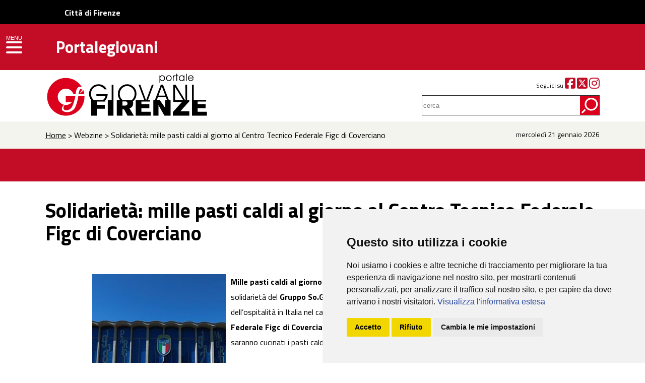

--- FILE ---
content_type: text/html; charset=UTF-8
request_url: https://portalegiovani.comune.fi.it/urlnews/news/18179.html
body_size: 20164
content:
<!DOCTYPE HTML>
<html>
<head>
<meta http-equiv="Content-Type" content="text/html; charset=utf-8">
<title>Solidarietà: mille pasti caldi al giorno al Centro Tecnico Federale Figc di Coverciano</title>
<meta name="viewport" content="initial-scale = 1.0, maximum-scale = 1.0, user-scalable = no, width = device-width">
<meta NAME="author" CONTENT="Redazione Portalegiovani">
<meta NAME="keywords" CONTENT="giovani, firenze, ,discoteca, sesso, mp3, musica, cinema, teatro, istruzione, corsi, lavoro, concorsi, archivio giovani artisti, salute, formazione, news, webzine, quartiere, tempo libero, rock, pop, concerti, scuola, libri, primo piano, arte, viaggi, servizio civile, leva, associazioni, volontariato, sport">
<meta NAME="description" CONTENT=" Portalegiovani del Comune di Firenze : notizie, informazioni e servizi su Firenze e hinterland fiorentino ">
<link href="../../assets/css/grid.css" rel="stylesheet" type="text/css">
<link href="../../assets/css/drawer.css" rel="stylesheet" type="text/css">
<link href="../../assets/css/main.css" rel="stylesheet" type="text/css">
<link href="https://fonts.googleapis.com/css?family=Titillium+Web:200,200i,300,300i,400,400i,600,600i,700,700i,900" rel="stylesheet">
<link href="https://use.fontawesome.com/releases/v6.5.1/css/all.css" rel="stylesheet">
<link rel="stylesheet" href="../../assets/css/flexslider.css" type="text/css" media="screen" />
<link rel="stylesheet" href="../../assets/css/slider.css" type="text/css" media="screen" />
<link rel="stylesheet" href="../../assets/css/animate.css"/></head>

<body>

<div id="fasciarossa">
    <div id="upper-header" style="background-color:#000000;height:48px;">
        <a href="https://www.comune.fi.it" title="Città di Firenze" class="" style="line-height: 50px;margin-left: 10%;color: #ffffff;text-decoration: none;"><b>Città di Firenze</b></a>
    </div>
<div class="grid grid-pad"><div id="logogiovani" class="hides"><a href="../../index.php"><img src="../../assets/images/portalegiovani.svg"></a></div><div id="logo"><img src="../../assets/images/logo_spacer.png" class="leftt top10 bottom10" alt="Portalegiovani"><a href="https://portalegiovani.comune.fi.it"><h1>Portalegiovani</h1></a></div></div></div>

<div id="fascialogo">
<div class="grid grid-pad"><div class="col-4-12 percent"><a href="../../index.php"><img src="../../assets/images/logo.svg" alt="PORTALEGIOVANI" title="PORTALEGIOVANI" ></a></div>

	<div class="col-1-3 mobile-col-1-1 push-1-3 arightt small top25">
				Seguici su <a href="http://www.facebook.com/InformagiovaniFirenze" aria-label="Facebook" target="_blank"><i class="fab fa-facebook-square fa-2x red"></i></a> <a href="http://www.twitter.com/portalegio" aria-label="Twitter" target="_blank"><i class="fab fa-square-x-twitter fa-2x red"></i></a> <a href="https://www.instagram.com/informagiovanifirenze/" aria-label="Instagram" target="_blank"><i class="fab fa-instagram fa-2x red"></i></a>

			</div>	<div class="col-1-3 mobile-col-1-1 push-1-3 arightt ptop10">
			<form method="get" action="../../ricerca_interna.php"><label for="topsearch"> </label><input name="query" type="search" id="topsearch" placeholder="cerca"></form>
			</div></div>

</div>

<header role="banner" class="drawer drawer--left">
    <button type="button" class="drawer-toggle drawer-hamburger" style="margin-top: 49px;background-color:#c30c26;padding: 18px .75rem 10px;"><span class="menu">MENU</span>
      <span class="sr-only">toggle navigation</span>
      <span class="drawer-hamburger-icon"></span>
    </button>

    <nav class="drawer-nav" role="navigation">
      <ul class="drawer-menu">
        <li><a class="drawer-brand" href="../../index.php">HOME</a></li>
        <li class="drawer-dropdown">
          <a class="drawer-menu-item" data-target="#" href="#" data-toggle="dropdown" role="button" aria-expanded="false">
            Informazioni <span class="drawer-caret"></span>
          </a>
          <ul class="drawer-dropdown-menu">
            <li><a class="drawer-dropdown-menu-item" href="https://portalegiovani.comune.fi.it/pogio/info_publish/lavoro.php">Lavoro & Concorsi</a></li>
            <li><a class="drawer-dropdown-menu-item" href="https://portalegiovani.comune.fi.it/pogio/info_publish/scuola.php">Scuola & Formazione</a></li>
            <li><a class="drawer-dropdown-menu-item" href="https://portalegiovani.comune.fi.it/pogio/info_publish/universita.php">Università</a></li>
            <li><a class="drawer-dropdown-menu-item" href="https://portalegiovani.comune.fi.it/pogio/info_publish/occasioni.php">Occasioni</a></li>
            <li><a class="drawer-dropdown-menu-item" href="https://portalegiovani.comune.fi.it/pogio/news_publish/rubrica_pace.php">Volontariato & Pace</a></li>
            <li><a class="drawer-dropdown-menu-item" href="https://portalegiovani.comune.fi.it/pogio/info_publish/corsi_tempolibero.php">Corsi & Tempo Libero</a></li>
            <li><a class="drawer-dropdown-menu-item" href="https://portalegiovani.comune.fi.it/pogio/info_publish/rete_lgbt_dettaglio.php?ID_REC=5592">Rete LGBTI</a></li>			
          </ul>
        </li>	
        <li class="drawer-dropdown">
          <a class="drawer-menu-item" data-target="#" href="#" data-toggle="dropdown" role="button" aria-expanded="false">
            Webzine <span class="drawer-caret"></span>
          </a>
          <ul class="drawer-dropdown-menu">
            <li><a class="drawer-dropdown-menu-item" href="https://portalegiovani.comune.fi.it/pogio/news_publish/primopiano.php">Primopiano</a></li>
            <li><a class="drawer-dropdown-menu-item" href="https://portalegiovani.comune.fi.it/pogio/webzine_publish/libri.php">Lettura</a></li>
            <li><a class="drawer-dropdown-menu-item" href="https://portalegiovani.comune.fi.it/pogio/webzine_publish/teatro.php">Teatro & Danza</a></li>
            <li><a class="drawer-dropdown-menu-item" href="https://portalegiovani.comune.fi.it/pogio/webzine_publish/musica.php">Musica</a></li>
            <li><a class="drawer-dropdown-menu-item" href="https://portalegiovani.comune.fi.it/pogio/webzine_publish/arte.php">Arte</a></li>
            <li><a class="drawer-dropdown-menu-item" href="https://portalegiovani.comune.fi.it/pogio/rubriche_publish/cineglobo.php">Cinema</a></li>
            <li><a class="drawer-dropdown-menu-item" href="https://portalegiovani.comune.fi.it/pogio/news_publish/sport_calcio.php">Sport</a></li>
            <li><a class="drawer-dropdown-menu-item" href="https://portalegiovani.comune.fi.it/pogio/rubriche_publish/giovanireporter.php">Giovani Reporter</a></li>			
			<li><a class="drawer-dropdown-menu-item" href="https://portalegiovani.comune.fi.it/pogio/rubriche_publish/intercultura_firenze.php">UNIncontro Interculturale</a></li>			
          </ul>
        </li>		
        <li><a class="drawer-menu-item" href="https://portalegiovani.comune.fi.it/web/informagiovani">Informagiovani</a></li>
		<li><a class="drawer-menu-item" href="https://portalegiovani.comune.fi.it/cartagiovani/index.php">Carta Giovani</a></li>
        <li class="drawer-dropdown">
          <a class="drawer-menu-item" data-target="#" href="#" data-toggle="dropdown" role="button" aria-expanded="false">
            Centri Giovani <span class="drawer-caret"></span>
          </a>
          <ul class="drawer-dropdown-menu">
            <li><a class="drawer-dropdown-menu-item" href="http://www.exfila.it/" target="_blank">Ex-Fila</a></li>
            <li><a class="drawer-dropdown-menu-item" href="http://www.newstaz.it/" target="_blank">New Staz</a></li>
			<li><a class="drawer-dropdown-menu-item" href="http://www.zap.fi.it/" target="_blank">ZAP</a></li>			
            <li><a class="drawer-dropdown-menu-item" href="https://portalegiovani.comune.fi.it/pogio/info_publish/centrigiovani_dettaglio.php?ID_REC=530">Quartiere 1 - Nidiaci</a></li>
            <li><a class="drawer-dropdown-menu-item" href="https://portalegiovani.comune.fi.it/pogio/info_publish/centrigiovani_dettaglio.php?ID_REC=2651">Quartiere 1 - Java</a></li>
            <li><a class="drawer-dropdown-menu-item" href="https://portalegiovani.comune.fi.it/pogio/info_publish/centrigiovani_dettaglio.php?ID_REC=2636">Quartiere 1 - Sala Gialla</a></li>
            <li><a class="drawer-dropdown-menu-item" href="https://portalegiovani.comune.fi.it/pogio/info_publish/centrigiovani_dettaglio.php?ID_REC=526">Quartiere 2 - Spazio C.U.R.E.</a></li>
            <li><a class="drawer-dropdown-menu-item" href="https://portalegiovani.comune.fi.it/pogio/info_publish/centrigiovani_dettaglio.php?ID_REC=7150">Quartiere 2 - Fantafondo</a></li>
            <li><a class="drawer-dropdown-menu-item" href="https://portalegiovani.comune.fi.it/pogio/info_publish/centrigiovani_dettaglio.php?ID_REC=523">Quartiere 3 - GAVinuppia</a></li>
	    <li><a class="drawer-dropdown-menu-item" href="https://portalegiovani.comune.fi.it/pogio/info_publish/centrigiovani_dettaglio.php?ID_REC=28675">Quartiere 4 - Futura</a></li>
	    <li><a class="drawer-dropdown-menu-item" href="https://portalegiovani.comune.fi.it/pogio/info_publish/centrigiovani_dettaglio.php?ID_REC=2614">Quartiere 4 - Kantiere</a></li>
	    <li><a class="drawer-dropdown-menu-item" href="https://portalegiovani.comune.fi.it/pogio/info_publish/centrigiovani_dettaglio.php?ID_REC=522">Quartiere 4 - Sonoria</a></li>
            <li><a class="drawer-dropdown-menu-item" href="https://portalegiovani.comune.fi.it/pogio/info_publish/centrigiovani_dettaglio.php?ID_REC=2629">Quartiere 5 - Galileo</a></li>
            <li><a class="drawer-dropdown-menu-item" href="https://portalegiovani.comune.fi.it/pogio/info_publish/centrigiovani_dettaglio.php?ID_REC=515">Quartiere 5 - L'Isola</a></li>
			<li><a class="drawer-dropdown-menu-item" href="https://portalegiovani.comune.fi.it/pogio/info_publish/centrigiovani_dettaglio.php?ID_REC=2628">Quartiere 5 - Approdo</a></li>			
          </ul>
        </li>		
        <li><a class="drawer-menu-item" href="http://www.edfirenze.eu/" target="_blank">Europe Direct</a></li>
		<li><a class="drawer-menu-item" href="https://portalegiovani.comune.fi.it/bacheca/public_ricerca_commenti_xl.php">Bacheca</a></li>
		<li><a class="drawer-menu-item" href="https://portalegiovani.comune.fi.it/sessoedaltro/ASLsessoaltro.php">Sesso & Altro</a></li>
		<li><a class="drawer-menu-item" href="https://portalegiovani.comune.fi.it/pogio/rubriche_publish/miniquiz.php">MiniQuiz</a></li>
		<li><a class="drawer-menu-item" href="https://portalegiovani.comune.fi.it/photogallery/index.php">Photogallery</a></li>
		<li><a class="drawer-menu-item" href="https://portalegiovani.comune.fi.it/pogio/varie_publish/newsletter_pg.php">Newsletter</a></li>
      </ul>
    </nav>
  </header> 

<div id="fasciagrigia">
<div class="grid grid-pad">
  <div class="col-10-12 mobile-col-1-1 breac"><a href="../../index.php">Home</a> > Webzine > Solidarietà: mille pasti caldi al giorno al Centro Tecnico Federale Figc di Coverciano</div>
  <div class="col-2-12 mobile-col-1-1 date arightt">mercoledì 21 gennaio 2026</div>
  
  
		</div></div>
        
  <div id="fasciaevidenza">
  <div class="rossa"> </div></div>      
       
       <div id="titololistanews" ><div class="grid grid-pad"><h1 class="bigger">Solidarietà: mille pasti caldi al giorno al Centro Tecnico Federale Figc di Coverciano</h1>	 	   

	   <span class="singolanews" style="float:right;">
         
        22-12-2020         
	   </span>
	   
	   </div></div>
       
       <div class="grid grid-pad  bottom100"><div class="col-1-12 mobile-col-1-1"></div> 
	   <div class="col-11-12 mobile-col-1-1 testointerno">
				<img src="../../pogio/upl_img_publishingtool/18179IMG_news_figc_coverciano.jpg" align="left" style="margin-right: 10px;"> 
		 	
		<strong>Mille pasti caldi al giorno fino alla vigilia di Natale per i fiorentini fragili e in difficoltà</strong>: è il bel gesto di solidarietà del <strong>Gruppo So.Ges</strong>, realtà che da oltre quindici anni opera nel settore dell’accoglienza e dell’ospitalità in Italia nel campo universitario, congressuale ed alberghiero e gestore del <strong>Centro Tecnico Federale Figc di Coverciano</strong> in via Gabriele D’Annunzio, 138. E proprio nella cucina del Centro Federale saranno cucinati i pasti caldi che per quattro giorni saranno offerti dalla So.Ges alle persone meno fortunate. <br /><br />“<em>Vorrei ringraziare di cuore la Soges per questa bella iniziativa di solidarietà</em> - ha detto l’<strong>assessore a Welfare Sara Funaro</strong> - <em>e al Centro Tecnico Federale Figc di Coverciano che si schierano al fianco delle persone meno fortunate. Il Centro tecnico ha un legame bello e solido con la nostra comunità e dopo aver ospitato pazienti Covid la scorsa primavera adesso tende la mano ai fiorentini in difficol-tà. Firenze è orgogliosa della enorme solidarietà messa in campo nei momenti difficili. Tutti insieme affronteremo al meglio anche questo periodo di crisi</em>”. <br /><br />“<em>Dobbiamo davvero dire grazie a So.Ges per la generosità, e mi sento di esprimere un grande ringraziamento alla Figc</em> - spiega il <strong>presidente del Quartiere 2 Michele Pierguidi</strong> - <em>che ancora una volta, dopo che la scorsa primavera aveva dato la disponibilità del Centro Tecnico Federale di Coverciano per ospitare i pazienti Covid, si dimostra attenta alle necessità del territorio e pronta a dare una mano a chi ha più bisogno</em>”.<br /><br /><strong>La distribuzione dei pasti avverrà fino a giovedì dalle ore 10 alle 15. Per riceverli basterà presentarsi al Centro e saranno consegnati a singoli cittadini, famiglie e associazioni di volontariato, che danno aiuto e assistenza a persone fragili e in difficoltà</strong>.<br /><br />“<em>Siamo felici di poter aiutare i fiorentini in difficoltà</em> - ha detto il <strong>presidente di So.Ges Paolo Galardi</strong> -.<em> A causa della pandemia stiamo tutti vivendo un momento molto difficile e la crisi si fa sentire an-che per noi. Il nostro settore è stato fortemente colpito dalla crisi causata dal Covid. Nonostante tutto, però, teniamo duro e andiamo avanti con la nostra attività e abbiamo deciso di continuare a lavo-rare per aiutare le persone che hanno più bisogno</em>”.<br /><br />Fonte: www.comune.fi.it (Ufficio Stampa)	
		
	   </div>
   </div>

   <footer> <div class="grid grid-pad">
   <div class="col-4-12 mobile-col-1-1 logofirenze"><img src="../../assets/images/logo-piede.svg" alt="Comune di Firenze"> <span>Comune di Firenze</span></div>
    <div class="col-5-12 mobile-col-1-1 contattipiede"><strong>CONTATTI</strong><br>
    <br>

Redazione Portalegiovani<br>
Giovani e Pari Opportunità<br>
Direzione Cultura e Sport<br>
Via Garibaldi, 7 - 50123 Firenze
<br><br>

P.IVA 01307110484 <br>

<a href="https://www.comune.fi.it/pagina/firma-digitale-e-posta-elettronica-certificata-pec">Posta Elettronica Certificata (PEC)</a><br>

<a href="https://www.comune.fi.it/pagina/comunicazione">URP - Ufficio Relazioni con il Pubblico</a></div>
   
   
   <div class="col-3-12 mobile-col-1-1 socialpiede"><strong>SEGUICI SU</strong><br><br>

<a href="http://www.facebook.com/InformagiovaniFirenze" aria-label="Facebook"><i class="fab fa-facebook-f circle"></i></a><a href="http://www.twitter.com/portalegio" aria-label="Twitter"><i class="fab fa-x-twitter circle"></i></a><a href="https://www.instagram.com/informagiovanifirenze/" aria-label="Instagram"><i class="fab fa-instagram circle"></i></a><a href="https://www.youtube.com/user/portalegiovaninet" aria-label="YouTube"><i class="fab fa-youtube circle"></i></a>
<br>
<br>

<img src="../../assets/images/tel055055.png" alt="055055">


</div>
   </div>
     <div class="col-1-1 linea"></div>
     
   <div class="grid grid-pad">   <div class="col-5-12 mobile-col-1-1 bianco">
     <a href="https://www.comune.fi.it/pagina/amministrazione-trasparente">Amministrazione Trasparente</a><p>
I dati personali pubblicati sono riutilizzabili solo alle condizioni previste dalla direttiva comunitaria 2003/98/CE e dal d.lgs. 36/2006</p></div> <div class="col-3-12 mobile-col-1-1"></div>
<div class="col-4-12 mobile-col-1-1 bianco arighttdesktop">
 <a href="http://www.firenzepatrimoniomondiale.it/">Firenze Patrimonio Mondiale - Centro storico di Firenze patrimonio dell’Umanità</a>
<p class="center"><img src="../../assets/images/unesco.svg" alt="Unesco"></p>
</div>
 <div class="col-6-12 mobile-col-1-1 menupiede"><ul>
 <li>
                    <a href="../../pogio/varie_publish/chisiamo.php">Redazione Portalegiovani</a>
</li>  
<li>
                    <a href="../../pogio/varie_publish/statistiche.php">Statistiche</a>
</li>													  
<li>
                    <a href="https://www.comune.fi.it/index.php/pagina/privacy" target="_blank">Privacy</a>
</li>  
<li>
                    <a href="../../pogio/varie_publish/legalnotice.php">Note legali</a>
</li>
<li>
                    <a href="https://form.agid.gov.it/view/265c8edc-a6c4-4cd6-b15f-4a1ba6c23b35/" target="_blank">Dichiarazione di accessibilità</a>
</li>
<li>
                    <a href="https://portalegiovani.comune.fi.it/allegati_doc/carta_unica_dei_servizi.pdf" target="_blank">Carta dei Servizi</a>
</li>
 
 </ul>  <a href="../../pogio/varie_publish/news_rss.php" aria-label="Rss"><i class="fas fa-rss fa-2x"></i></a>

</div>

</div>
   </footer>
   
<script src="../../assets/js/jquery-2.2.4.js"></script>
<script src="../../assets/js/iscroll.js"></script>
<script src="../../assets/js/bootstrap.min.js"></script>
<script src="../../assets/js/drawer.min.js" ></script>
<script defer src="../../assets/js/jquery.flexslider.js"></script>
<script src="../../assets/js/wow.min.js"></script>
<script src="../../assets/js/slick.min.js"></script>
<script src="../../assets/js/allgen.js"></script>
<script>
    $(document).ready(function() {
      $('.drawer').drawer();
    });
</script>   

<!-- Cookie Consent by https://www.FreePrivacyPolicy.com -->
<script type="text/javascript" src="https://portalegiovani.comune.fi.it/assets/js/cookie_consent/cookie-consent.js" charset="UTF-8"></script>
<script type="text/javascript" charset="UTF-8">
document.addEventListener('DOMContentLoaded', function () {
cookieconsent.run({"notice_banner_type":"simple","consent_type":"express","palette":"light","language":"it","page_load_consent_levels":["strictly-necessary","tracking"],"notice_banner_reject_button_hide":false,"preferences_center_close_button_hide":false,"website_privacy_policy_url":"https://www.comune.fi.it/pagina/privacy"});
});
</script>
<noscript>Cookie Consent by <a href="https://www.freeprivacypolicy.com/free-privacy-policy-generator/" rel="nofollow noopener">Free Privacy Policy website</a></noscript>
<!-- End Cookie Consent -->

<!-- Analytics CODE SNIPPET -->
<!-- Matomo -->
<script type="text/plain" cookie-consent="tracking">
  var _paq = window._paq = window._paq || [];
  /* tracker methods like "setCustomDimension" should be called before "trackPageView" */
  _paq.push(['trackPageView']);
  _paq.push(['enableLinkTracking']);
  (function() {
    var u="https://analytics.comune.fi.it/";
    _paq.push(['setTrackerUrl', u+'matomo.php']);
    _paq.push(['setSiteId', '27']);
    var d=document, g=d.createElement('script'), s=d.getElementsByTagName('script')[0];
    g.async=true; g.src=u+'matomo.js'; s.parentNode.insertBefore(g,s);
  })();
</script>
<!-- End Matomo Code -->

<!-- Go to www.addthis.com/dashboard to customize your tools --> <script type="text/javascript" src="//s7.addthis.com/js/300/addthis_widget.js#pubid=ra-5b082d22dd5fe9d1"></script>
<script type="text/javascript" charset="UTF-8">
window.addEventListener('load', function () {
	var collectionDivAriaLabelled = document.getElementsByTagName("div");
	//console.log("avvia rimozione");
	console.log(collectionDivAriaLabelled.length)
	for(var i = 0; i < collectionDivAriaLabelled.length; i++){
		if (collectionDivAriaLabelled[i].hasAttribute("aria-labelledby")) {
		  //console.log("rimozione");
		  collectionDivAriaLabelled[i].removeAttribute("aria-labelledby");
		}
	}
})
</script>   
   
</body>
</html>


--- FILE ---
content_type: image/svg+xml
request_url: https://portalegiovani.comune.fi.it/assets/images/logo.svg
body_size: 8594
content:
<?xml version="1.0" encoding="utf-8"?>
<!-- Generator: Adobe Illustrator 15.0.2, SVG Export Plug-In . SVG Version: 6.00 Build 0)  -->
<!DOCTYPE svg PUBLIC "-//W3C//DTD SVG 1.1//EN" "http://www.w3.org/Graphics/SVG/1.1/DTD/svg11.dtd">
<svg version="1.1" id="Livello_1" xmlns="http://www.w3.org/2000/svg" xmlns:xlink="http://www.w3.org/1999/xlink" x="0px" y="0px"
	 width="358px" height="108px" viewBox="0 0 358 108" enable-background="new 0 0 358 108" xml:space="preserve">
<path d="M92.248,70.844H92.21c-2.811-3.463-4.217-7.627-4.217-12.491c0-2.578,0.488-5.018,1.464-7.324
	c0.977-2.304,2.408-4.383,4.292-6.237c1.82-1.8,3.83-3.139,6.037-4.015c2.205-0.875,4.654-1.311,7.348-1.311
	c3.568,0,6.77,0.86,9.608,2.586c2.836,1.725,5.113,4.188,6.83,7.387h-4.443c-1.734-2.208-3.59-3.835-5.568-4.887
	c-1.979-1.051-4.187-1.577-6.628-1.577c-4.226,0-7.799,1.51-10.718,4.53c-2.92,3.024-4.382,6.656-4.382,10.898
	c0,4.512,1.457,8.273,4.367,11.285c0.381,0.396,0.771,0.76,1.174,1.102l18.847,0.03c2.569-2.134,4.237-4.87,5.028-8.228h-18.559
	v-3.255h22.851c-0.27,4.813-1.859,8.86-4.762,12.128v2.437H103.59v6.49h16.051v7.822H103.59v13.854H92.243V70.859L92.248,70.844z"/>
<polygon points="137.206,102.065 125.755,102.065 125.755,70.804 133.571,70.804 133.571,40.196 137.182,40.196 137.182,102.071 "/>
<path d="M241.632,62.114l-6.969-18.458l-6.867,18.458H241.632z M220.704,70.813l11.888-30.617h4.344l11.839,30.617h3.451v31.253
	h-12.317l-12.016-20.957l0.101,20.957h-10.632V70.813H220.704z M244.968,70.813l-2.075-5.389h-16.361l-2.046,5.389h5.943
	l11.27,16.174l-0.157-16.174H244.968z"/>
<path d="M257.854,74.616v-34.42h4.34l19.092,30.625h-0.011h1.072l-0.405-30.626h3.587v30.626h4.62v2.517l-18.2,19.937h18.146v8.791
	h-33.278v-7.206l18.521-20.272h-17.391 M277.393,70.821l-16.385-26.283l0.33,26.283H277.393z"/>
<polygon points="298.951,70.813 323.906,70.813 323.906,73.901 306.792,73.901 306.792,79.269 322.791,79.269 322.791,87.089 
	306.739,87.089 306.739,94.245 325.447,94.245 325.447,102.057 295.343,102.057 295.343,40.196 298.955,40.196 298.955,70.811 "/>
<polygon points="203.197,70.811 214.627,40.193 218.235,40.193 206.727,70.813 210.61,70.813 210.61,73.901 193.494,73.901 
	193.494,79.269 209.494,79.269 209.494,87.089 193.442,87.089 193.442,94.245 212.151,94.245 212.151,102.057 182.045,102.057 
	182.045,70.815 199.201,70.815 187.671,40.196 191.281,40.196 202.665,70.811 "/>
<path d="M174.274,70.822c0.021-0.019,0.043-0.035,0.066-0.057 M174.34,70.768c0.411-0.358,0.808-0.742,1.196-1.153
	c2.879-3.063,4.319-6.835,4.319-11.313c0-4.174-1.481-7.772-4.444-10.794c-2.963-3.022-6.53-4.532-10.706-4.532
	c-1.702,0-3.338,0.289-4.911,0.869c-1.574,0.581-3.028,1.435-4.357,2.563c-1.75,1.481-3.126,3.29-4.128,5.429
	c-1.001,2.138-1.503,4.326-1.503,6.565c0,4.478,1.455,8.23,4.369,11.262c0.396,0.409,0.804,0.795,1.224,1.15l18.887-0.024
	 M169.469,87.498l8.843,14.582h-12.771l-7.01-12.741h-3.324v12.727h-11.451V70.82h6.48c-2.814-3.466-4.222-7.623-4.222-12.468
	c0-2.559,0.494-5.001,1.479-7.323c0.985-2.322,2.412-4.402,4.281-6.237c1.801-1.769,3.784-3.097,5.947-3.989
	c2.161-0.895,4.508-1.338,7.032-1.338c2.575,0,4.963,0.449,7.159,1.351c2.197,0.902,4.205,2.243,6.021,4.027
	c1.868,1.835,3.276,3.89,4.215,6.161c0.944,2.272,1.414,4.723,1.414,7.349c0,2.606-0.404,5.004-1.213,7.183
	c-0.806,2.179-2.019,4.164-3.634,5.946c-0.756,0.833-1.554,1.583-2.39,2.248c0,0,0,0.008,0.005,0.022
	c0.196,0.577,3.08,10.426-6.723,13.701"/>
<path fill="#FFFFFF" d="M164.768,75.179c-0.358-0.513-0.869-0.817-1.076-0.92c-1.174-0.666-2.502-0.716-3.833-0.716h-4.652v8.383
	h4.753c2.098,0,4.45-0.254,5.267-2.606c0.052-0.204,0.256-0.868,0.256-1.584C165.484,76.865,165.227,75.894,164.768,75.179"/>
<path d="M231.371,27.198c0,1.234,0.409,2.291,1.225,3.169c0.814,0.876,1.772,1.315,2.876,1.315c1.139,0,2.114-0.416,2.932-1.247
	c0.814-0.83,1.22-1.852,1.22-3.059c0-1.271-0.405-2.332-1.226-3.19c-0.82-0.858-1.808-1.287-2.973-1.287
	c-1.074,0-2.016,0.43-2.829,1.292C231.78,25.05,231.371,26.054,231.371,27.198 M230.003,21.844h1.368v1.774
	c0.396-0.611,0.959-1.099,1.692-1.464c0.734-0.365,1.513-0.547,2.34-0.547c1.637,0,2.994,0.544,4.068,1.633
	c1.072,1.086,1.611,2.445,1.611,4.076c0,1.59-0.53,2.932-1.593,4.02c-1.061,1.092-2.388,1.636-3.979,1.636
	c-0.88,0-1.675-0.169-2.383-0.511c-0.705-0.343-1.291-0.838-1.759-1.491v0.75v1.618v2.857h-1.367V21.844L230.003,21.844z"/>
<path d="M244.637,27.255c0,1.25,0.399,2.295,1.191,3.14c0.798,0.845,1.787,1.267,2.97,1.267c1.16,0,2.138-0.422,2.925-1.267
	c0.79-0.845,1.186-1.898,1.186-3.16c0-1.282-0.401-2.335-1.198-3.16c-0.798-0.827-1.813-1.239-3.042-1.239
	c-1.103,0-2.051,0.424-2.843,1.272C245.033,24.958,244.637,26.007,244.637,27.255 M243.179,27.274c0-1.59,0.543-2.95,1.636-4.081
	c1.09-1.131,2.381-1.696,3.872-1.696c1.571,0,2.909,0.558,4.017,1.667c1.109,1.109,1.664,2.436,1.664,3.973
	c0,1.617-0.541,2.998-1.629,4.142c-1.084,1.142-2.398,1.714-3.941,1.714c-1.573,0-2.901-0.561-3.988-1.682
	C243.722,30.192,243.179,28.846,243.179,27.274"/>
<path d="M258.402,32.688h-1.407V21.843h1.309v1.252c0.342-0.48,0.716-0.832,1.121-1.055c0.404-0.225,0.873-0.342,1.415-0.356
	l0.007,1.509c-0.873,0.078-1.499,0.338-1.876,0.782c-0.379,0.444-0.567,1.167-0.567,2.164L258.402,32.688L258.402,32.688z"/>
<polygon points="264.016,32.688 264.016,23.244 261.956,23.244 261.956,21.843 264.016,21.843 264.016,18.334 265.406,18.334 
	265.406,21.843 267.466,21.843 267.466,23.244 265.406,23.244 265.406,32.688 "/>
<path d="M278.747,27.195c0-1.148-0.409-2.152-1.231-3.011c-0.819-0.858-1.768-1.287-2.838-1.287c-1.164,0-2.156,0.429-2.973,1.287
	c-0.82,0.858-1.229,1.92-1.229,3.188c0,1.21,0.409,2.23,1.225,3.062c0.813,0.83,1.795,1.249,2.939,1.249
	c1.104,0,2.062-0.44,2.881-1.317C278.342,29.488,278.747,28.432,278.747,27.195 M278.747,30.973
	c-0.432,0.624-1.018,1.112-1.759,1.468c-0.74,0.355-1.534,0.532-2.391,0.532c-1.589,0-2.914-0.543-3.972-1.631
	c-1.06-1.087-1.587-2.43-1.587-4.026c0-1.623,0.541-2.98,1.619-4.072c1.083-1.092,2.435-1.637,4.057-1.637
	c0.837,0,1.602,0.17,2.299,0.509c0.696,0.338,1.275,0.827,1.733,1.463v-1.735h1.365v10.844h-1.365V30.973z"/>
<rect x="283.338" y="18.334" width="1.387" height="14.354"/>
<path d="M297.083,26.499c-0.263-1.207-0.747-2.115-1.448-2.726c-0.705-0.609-1.619-0.914-2.751-0.914
	c-1.051,0-1.94,0.327-2.671,0.982c-0.73,0.657-1.177,1.542-1.341,2.658H297.083z M298.62,27.709h-9.786
	c0.085,1.18,0.51,2.134,1.281,2.862c0.767,0.727,1.726,1.093,2.875,1.093c0.818,0,1.551-0.212,2.203-0.635
	c0.65-0.422,1.151-1.009,1.505-1.762h1.579c-0.5,1.202-1.202,2.12-2.104,2.763c-0.907,0.642-1.95,0.964-3.14,0.964
	c-1.577,0-2.912-0.563-4.004-1.685c-1.092-1.125-1.635-2.475-1.635-4.053c0-1.65,0.532-3.013,1.601-4.091
	c1.067-1.077,2.435-1.615,4.097-1.615c1.628,0,2.958,0.56,3.985,1.682c1.029,1.121,1.543,2.58,1.543,4.378L298.62,27.709
	L298.62,27.709z"/>
<path fill="#DB001B" d="M65.483,46.05c1.096-1.203,2.672-1.968,4.425-1.985l0.018-0.003c1.843,0,3.457,0.984,4.341,2.456
	l0.037-0.008c-6.373-11.744-18.811-19.717-33.111-19.717c-20.789,0-37.643,16.854-37.643,37.643
	c0,20.791,16.854,37.646,37.643,37.646c20.791,0,37.644-16.854,37.644-37.646c0-0.65-0.017-1.295-0.048-1.937l-0.018,0.005H66.428
	c-0.943,6.794-2.61,13.355-4.923,19.605l0.012,0.011c-2.249,7.466-9.176,12.902-17.375,12.902c-2.818,0-5.487-0.644-7.865-1.788
	l-0.015,0.008c-1.863-0.893-3.149-2.792-3.149-4.991c0-0.79,0.165-1.539,0.461-2.219l0.019-0.021
	c0.931-2.184,2.355-4.103,4.135-5.622l0.009-0.021c-7.341-1.586-12.842-8.117-12.842-15.934c0-9.001,7.298-16.298,16.298-16.298
	c7.029,0,13.015,4.447,15.305,10.68l4.442,0.02h0.02c0.17-1.231,0.539-3.215,0.662-4.461l0.001-0.05
	c0.419-3.137,1.788-5.976,3.805-8.216L65.483,46.05z"/>
<path fill="#DB001B" d="M70.181,56.25c2.992-0.304,5.326-2.831,5.326-5.902c0-0.784-0.151-1.532-0.426-2.215l0.029-0.052
	c1.611,3.33,2.743,6.936,3.311,10.727l-11.574-0.044c0.303-2.767,1.073-5.395,2.227-7.799l0.027-0.021
	c0.377-0.786,0.931-1.473,1.606-2.009h0.018c0.262-0.167,0.569-0.262,0.902-0.262c0.926,0,1.677,0.751,1.677,1.677
	c0,0.047-0.001,0.094-0.005,0.139l0.02-0.076c-0.078,0.924-0.372,1.783-0.835,2.529l-0.021,0.03
	c-0.639,1.178-1.488,2.222-2.499,3.081c0,0-0.077,0.201,0.149,0.195C70.34,56.244,70.181,56.25,70.181,56.25"/>
<path fill="#DB001B" d="M60.506,62.513c-1.588,9.059-4.057,15.701-5.905,20.092l-0.007,0.011c-2.025,5.092-6.998,8.689-12.811,8.689
	c-0.284,0-0.565-0.007-0.843-0.025l-0.147-0.009c-2.435-0.162-4.358-2.184-4.358-4.657c0-0.157,0.006-0.311,0.022-0.462l0.003,0.018
	c0.212-2.123,1.069-4.057,2.372-5.602l-0.001-0.005c0.772,0.115,1.562,0.173,2.363,0.173c4.801,0,9.116-2.076,12.099-5.379H41.161
	V62.511h19.334L60.506,62.513z"/>
</svg>
